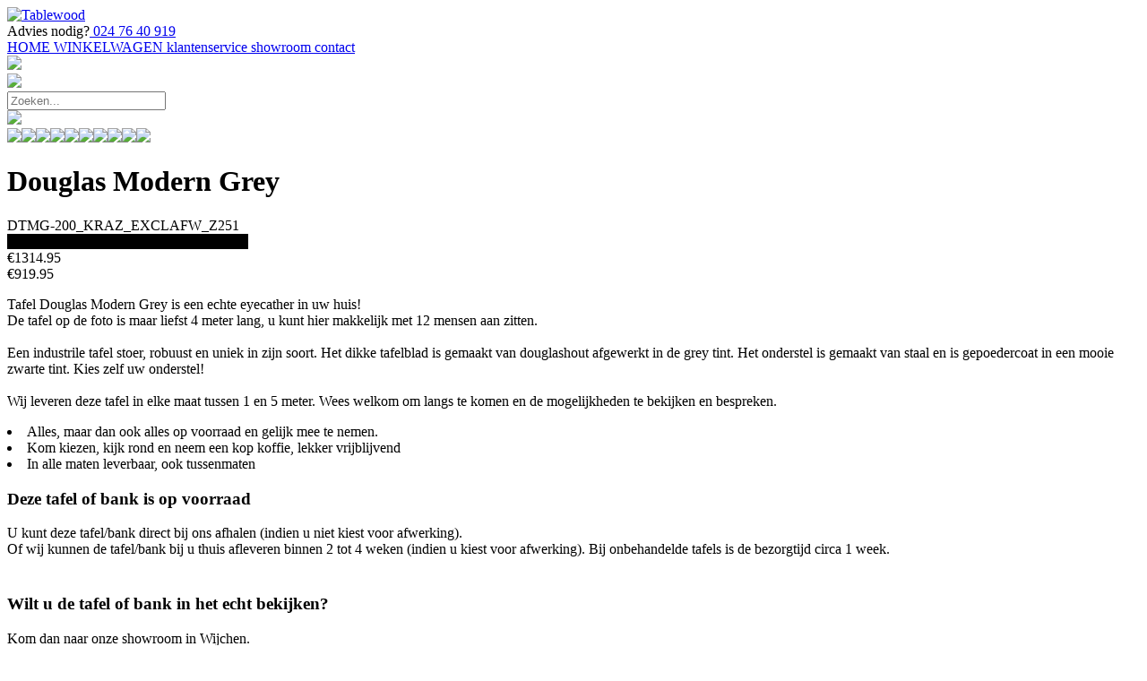

--- FILE ---
content_type: text/html;charset=UTF-8
request_url: https://www.tablewood.nl/DTMG-200_KRAZ_EXCLAFW_Z251.html
body_size: 14335
content:
<!DOCTYPE HTML>
<html class="no-js" lang="nl">


<head><link rel="dns-prefetch" href="//static.mijnwinkel-api.nl" /><link rel="dns-prefetch" href="//fonts.googleapis.com" /><link rel="dns-prefetch" href="//plugin.myshop.com" /><link rel="dns-prefetch" href="//netdna.bootstrapcdn.com" /><link rel="dns-prefetch" href="//media.myshop.com" /><link rel="dns-prefetch" href="//media.mijnwinkel-api.nl" /><link rel="dns-prefetch" href="//static.mijnwinkel-api.nl" />
<link rel="canonical" href="https://www.tablewood.nl/DTMG-200_KRAZ_EXCLAFW_Z251.html" />

<meta name="facebook-domain-verification" content="e2m697rst7q9134a5z0dxnbe6aq3k4" />

<script type='text/javascript'>
var myshopInfo=function(){return {'viewpartName':'moreinfo','viewpart':'1'}}
</script>


<!-- Google Analytics 4-->                        <script async="" src="https://www.googletagmanager.com/gtag/js?id=G-BDFVPR6J1C"></script>            <script type="text/javascript">            console.log("GA Add script: v 1.0.61");              window.dataLayer = window.dataLayer || [];              function gtag(){dataLayer.push(arguments);}              gtag('js', new Date());              gtag('config', 'G-BDFVPR6J1C',{'debug_mode': true});              console.log("GA Add event");              document.addEventListener("DOMContentLoaded",function(){                 let shopIdInput = $("input[name='vid']").val();                 let shopId = shopIdInput ? parseInt(shopIdInput) : null;                 const isAllowedShop = shopId == 5935400 || shopId == 6253500 || shopId == 6109400;                  myshopEvent().onAfterOrder(function(data){                    if(!isAllowedShop){                        if(data){                            let cur=data.currency;                            if("euro"==cur)cur="EUR";                                                                    gtag('event', 'add_to_cart', {                                "items": [                                {                                    "id":data.id,                                    "quantity":data.quantity,                                    "price":data.price,                                    "description":data.description                                }                                ]                            });                                                        gtag('event', 'addToCart', {                            "ecommerce": {                            'currencyCode':cur,                            'add': {                                          'products': [{                                  "id":data.id,                                    "quantity":data.quantity,                                    "price":data.price,                                    "description":data.description                                }]                            }}                            });                        }else{                        console.log("GA add to cart event. No data found.")                        }                    }                });                                                                        $('[data-action=addtochart]').click(function() {                    var q=1,pid=$(this).attr("data-pid"),p=$(this).attr("data-p"),cur=$(this).attr("data-cur"),shopId = $("input[name='vid']").val();                     let itemName = $('.myshp_info_features h3').text().trim();                    if (shopId == 6109400) {                        const h1Element = $('h1').first();                        if (h1Element.length) {                            itemName = h1Element.text().trim();                        }                    }                    if(!itemName)itemName="";                    if(!p)p=0;                    if(!pid)pid="*";                    if(""==cur)cur="EUR";                    console.log("Add",pid,p,cur,itemName);                    if(shopId == 5935400 || shopId == 6253500 || shopId == 6109400){                         gtag('event', 'add_to_cart', {                            "currency": cur,                                         "value": p * q,                                          "items": [                                {                                "item_id": pid,                                  "item_name": itemName,                                        "price": p,                                              "quantity": q,                                          }                            ]                        });                    }                  });                                    $('[data-action=removefromchart]').click(function() {                    var q=$(this).attr("data-q"),pid=$(this).attr("data-pid"),p=$(this).attr("data-p"),cur=$(this).attr("data-cur");                    if(!p)p=0;                    if(!pid)pid="*";                    if(!q)q=1;                    if(""==cur||"euro"==cur)cur="EUR";                                        console.log("Remove",pid,p,cur);                                        gtag('event', 'removeFromCart',{                      "ecommerce": {                        'remove': {'products': [{'id':pid,'price':p,'quantity':q}]}                        }                    });                                      });                                    $('[data-action=addpaymentinfo]').click(function() {                    var q=1,pid=$(this).attr("data-pid"),p=$(this).attr("data-p");                    if(!p)p=0;                    if(!pid)pid="*";                                      });                function getFirstNonEmpty() {                    for (var i = 0; i < arguments.length; i++) {                        var val = arguments[i];                        if (val && typeof val === "string" && val.trim() !== "") return val.trim();                        if (typeof val === "number" && !isNaN(val)) return val;                    }                    return undefined;                }                function ownText($el) {                    return $el.clone().children().remove().end().text().trim();                }              if(self.myshopInfo)if('moreinfo'==myshopInfo().viewpartName){                  console.log("GA Product Details product price 919.95");                  console.log("GA Product Details shopid 6463801");                  console.log("GA Product Details vat percentage 21");                  let itemName = '';                  let shopId = $("input[name='vid']").val();                  if (shopId == 6109400) {                    const h1Element = $('h1').first();                    if (h1Element.length) {                        itemName = h1Element.text().trim();                    }                  }                  if (!itemName) {                    itemName = '';                   }                  if(shopId == 5878400){                    var $root = $('.content_without_related').first();                    if (!$root.length) $root = $('.myshp_info_features').first();                    if (!$root.length) $root = $(document);                    var item_id = getFirstNonEmpty(                        $root.find('a.myshp_info_order').attr('data-pid'),                        $root.find('input[name="product_id"]').val(),                        $('meta[itemprop="sku"]').attr('content'),                        $('.product-id').text(),                        (window.location.pathname.match(/\d+/) || [undefined])[0]                    );                    var item_name = getFirstNonEmpty(                        $root.find('h1[itemprop="name"]').text(),                        $root.find('h1.product-title').text(),                        $('meta[property="og:title"]').attr('content'),                        $('title').text()                    );                    var rawPrice = getFirstNonEmpty(                        $root.find('a.myshp_info_order').attr('data-p'),                        $root.find('meta[itemprop="price"]').attr('content'),                        $root.find('.price, .product-price, [class*="price"]').first().text()                    );                    var price = rawPrice ? parseFloat(String(rawPrice).replace(/[^\d.,]/g, '').replace(',', '.')) : undefined;                    var currency = getFirstNonEmpty(                        $root.find('a.myshp_info_order').attr('data-cur'),                        $root.find('meta[itemprop="priceCurrency"]').attr('content'),                        "EUR"                    );                    let item_brand = $('meta[name="product:brand"]').attr('content')                                || $('meta[itemprop="brand"]').attr('content');                    if (!item_brand && item_name) {                    const brands = ["Brother","Canon","Dell","Dymo","Epson","HP","Kyocera","Lexmark","Oki","Samsung","Xerox"];                    const match = item_name.match(new RegExp("\\b(" + brands.join("|") + ")\\b", "i"));                    if (match) item_brand = match[0];                    }                    let item_category =                         $('nav.breadcrumb li:nth-last-child(2)').text().trim() ||                        $('.breadcrumb li').eq(-2).text().trim() ||                        $('a[rel="breadcrumb"]').eq(-2).text().trim();                    if (!item_category) {                    const keywords = $('meta[name="keywords"]').attr('content');                    if (keywords) item_category = keywords.split(",")[0].trim();                    }                     var variantFromSelect = getFirstNonEmpty($root.find('.myshp_info_value select option:selected').text());                    if (variantFromSelect) {                        let parts = variantFromSelect.split('|');                        if (parts.length > 1) {                            let left = parts[0].trim();                              let right = parts[1].trim();                              right = right.replace(/(\d+)([a-zA-Z]+)/, "$1, $2");                             variantFromSelect = left + ' | ' + right;                        }                    }                    var $candidateDivs = $root.find('.myshp_info_row .myshp_info_value > div').filter(function() {                        var txt = ownText($(this));                        if (!txt) return false;                        if (txt.length > 200) return false;                        if (/\b(?:bestel|bestellen|order|voeg toe|add to cart|best&Atilde;&curren;ll)/i.test(txt)) return false;                        if (/\b&acirc;�&not;|\d{1,3}[.,]\d{2}\b/.test(txt)) return false;                        return true;                    });                    var variantFromDiv;                    if ($candidateDivs.length) {                        var $withPipe = $candidateDivs.filter(function(){ return ownText($(this)).indexOf('|') !== -1; }).first();                        if ($withPipe.length) variantFromDiv = ownText($withPipe);                        else variantFromDiv = ownText($candidateDivs.first());                    }                    var anyValText = (function() {                        var txt = ownText($root.find('.myshp_info_row .myshp_info_value').first());                        if (!txt) return undefined;                        if (txt.length > 200) return undefined;                        if (/\b(?:bestel|bestellen|order|add to cart)/i.test(txt)) return undefined;                        return txt;                    })();                    var variantFromName = (item_name && item_name.indexOf("|") !== -1) ? item_name.split("|").pop().trim() : undefined;                    var item_variant = getFirstNonEmpty(                        variantFromSelect,                        variantFromDiv,                        anyValText,                        variantFromName                    );                    gtag("event", "view_item", {                        items: [                            {                            'item_id': item_id,                            'item_name': item_name,                            'price': price,                            'currency': currency,                            'item_brand': item_brand,                            'item_category': item_category,                            'item_variant': item_variant                            }                        ]                    });                                    } else{                    gtag("event", "view_item", {                        items: [                            {                            'item_id': 'DTMG-200_KRAZ_EXCLAFW_Z251',                            'item_name': itemName,                            'price': '919.95'                            }                        ]                    });                  }               }                 $('.myshp_button_nextstep, .ga-begin-checkout').on('click', function (event) {                    var shopId = $("input[name='vid']").val();                    if(shopId == 5935400 || shopId == 6253500){                         event.preventDefault();                             const data = {                                value: 0,                                tax: 0,                                currency: "EUR",                                items: []                            };                            $('.myshp_basket_product').each(function () {                                const row = $(this);                                const itemId = row.find('.myshp_basket_product_name p').text().trim();                                const descriptionText = row.find('.myshp_basket_product_description p').text().trim();                                const parts = descriptionText.split(',');                                const itemName = parts.length > 1 ? parts[1].trim() : "";                                const itemVariant = parts.length > 2 ? parts[2].trim() : "";                                                const priceText = row.find('.myshp_basket_product_unitprice span').text().trim();                                const quantityText = row.find('.myshp_basket_product_quantity .msresp_qtycnt').val();                                const cleanPriceText = priceText.replace(/[^\d,.-]/g, '').replace(',', '.');                                const price = parseFloat(cleanPriceText);                                const quantity = parseInt(quantityText.trim());                                                            if (itemId && itemName && price > 0 && quantity > 0) {                                    data.items.push({                                        item_id: itemId,                                        item_name: itemName,                                        item_variant: itemVariant,                                        currency: "EUR",                                        price: price,                                        quantity: quantity                                    });                                    data.value += price * quantity;                                }                            });                                                    const totalSection = $('.cos-basket-total');                            const totalValueElement = totalSection.find('.cos-basket-total-row-vat .cos-basket-total-col:last');                             if (totalValueElement.length) {                                const totalValueText = totalValueElement.text().trim();                                const cleanTotalValueText = totalValueText.replace(/[^\d,.-]/g, '').replace(',', '.');                                const totalValue = parseFloat(cleanTotalValueText);                                if (!isNaN(totalValue)) {                                    data.value = totalValue;                                } else {                                    console.error('Invalid total value');                                }                            } else {                                console.error('Total value element not found');                            }                            const vatRow = totalSection.find('.cos-basket-total-row-vat.group');                            if (vatRow.length) {                                const taxElement = vatRow.find('.cos-basket-total-col:last');                                if (taxElement.length) {                                    const taxText = taxElement.text().trim();                                    const cleanTaxText = taxText.replace(/[^\d,.-]/g, '').replace(',', '.');                                    const taxValue = parseFloat(cleanTaxText);                                    if (!isNaN(taxValue)) {                                        data.tax = taxValue;                                    } else {                                        console.error('Invalid tax value');                                    }                                } else {                                    console.error('Tax element not found');                                }                            } else {                                console.error('VAT row not found');                            }                            if(data.items.length > 0){                               gtag('event', 'begin_checkout', data);                            }                    }                    if(shopId == 6109400){                      event.preventDefault();                         let data = {                            value: 0,                            tax: 0,                            currency: "EUR",                            items: []                        };                       $('.ga-cart-item').each(function () {                            const $el = $(this);                            const descriptionText = $el.find('.ga-item-desc').text().trim();                            const parts = descriptionText.split(',');                            const itemId = parts.length > 0 ? parts[0].trim() : "";                            const itemName = parts.length > 1 ? parts[1].trim() : "";                            const itemVariant = parts.length > 2 ? parts[2].trim() : "";                            const priceText = $el.find('.ga-item-price').text().trim().replace(/[^\d.,-]/g, '').replace(',', '.');                            const priceExclTax = parseFloat(priceText);                                        const quantityText = $el.find('.ga-item-quantity').text().trim();                            const quantity = parseInt(quantityText.trim());                            const vatRate = parseFloat($('.ga-tax-percentage').text().trim());                            const priceInclTax = !isNaN(vatRate) ? priceExclTax * (1 + (vatRate / 100)) : priceExclTax;                                                       if (itemId && itemName && priceExclTax > 0 && quantity > 0) {                                    data.items.push({                                        item_id: itemId,                                        item_name: itemName,                                        item_variant: itemVariant,                                        currency: "EUR",                                        price: parseFloat(priceExclTax.toFixed(2)),                                        quantity: quantity                                    });                          }                      });                      const totalText = $('.ga-cart-total').first().text().trim().replace(/[^\d.,-]/g, '').replace(',', '.');                      const vatText = $('.ga-cart-vat').first().text().trim().replace(/[^\d.,-]/g, '').replace(',', '.');                      const totalValue = parseFloat(totalText);                      const vatValue = parseFloat(vatText);                      if (!isNaN(totalValue)) {                          data.value = parseFloat(totalValue.toFixed(2));                      } else {                          console.error('Invalid total value');                      }                      if (!isNaN(vatValue)) {                          data.tax = parseFloat(vatValue.toFixed(2));                      } else {                          console.error('Invalid tax value');                      }                      if(data.items.length > 0){                         gtag('event', 'begin_checkout', data);                      }                    }                  });                  if(shopId == 6109400){                    $('#orderToggle button').on('click', function () {                        setTimeout(function () {                        $('#orderAll').off('click').on('click', function () {                            let items = [];                            const mainProductId = $('input[name="pid"]').val();                            const mainProductName = $('h1 span').first().text().trim();                            const mainProductPrice = parseFloat($('#staticPrice').text().replace(/[^\d.,-]/g, '').replace(',', '.')) || 0;                            if (mainProductId && mainProductName && mainProductPrice) {                                items.push({                                    item_id: mainProductId,                                    item_name: mainProductName,                                    price: mainProductPrice,                                    quantity: 1                                });                            }                            const extraProduct = $('.extra-products-item.selected').not('#noItem');                            if (extraProduct.length) {                                const extraProductId = extraProduct.find('.extraProductId').text().trim();                                const extraProductName = extraProduct.find('.extraProductTitle').text().trim();                                const extraProductPrice = parseFloat(extraProduct.find('.extraProductPrice').text().replace(/[^\d.,-]/g, '').replace(',', '.')) || 0;                                const extraProductQty = parseInt($('#quantityExtra').val()) || 1;                                if (extraProductId && extraProductName && extraProductPrice) {                                    items.push({                                    item_id: extraProductId,                                    item_name: extraProductName,                                    price: extraProductPrice,                                    quantity: extraProductQty                                    });                                }                            }                            const totalValue = items.reduce((sum, item) => sum + item.price * item.quantity, 0);                            gtag('event', 'add_to_cart', {                                currency: 'EUR',                                value: totalValue,                                items: items                            });                        });                        }, 200);                     });                                      }              });                                       </script>            <!-- End Google Analytics -->



    <script>
    (function(w, d, s, l, i) {
        w[l] = w[l] || [];
        w[l].push({
            'gtm.start': new Date().getTime(),
            event: 'gtm.js'
        });
        var f = d.getElementsByTagName(s)[0],
            j = d.createElement(s),
            dl = l != 'dataLayer' ? '&l=' + l : '';
        j.async = true;
        j.src =
            'https://www.googletagmanager.com/gtm.js?id=' + i + dl;
        f.parentNode.insertBefore(j, f);
    })(window, document, 'script', 'dataLayer', 'GTM-5B5327KN');
    </script>



    
    
    <meta http-equiv="content-type" content="text/html;UTF-8" />

    <meta http-equiv="X-UA-Compatible" content="IE=edge,chrome=1" />


    <title>Douglas Modern Grey 200cmx85cm | Tablewood  Tafels</title>
    <meta name="keywords" content=" " />

    <meta name="description" content="Stel online je eigen Droomtafel 200cmx85cm samen. Stalen onderstellen passen bij elk Eiken Tafelblad. Showroom Veenendaal. Direct uit voorraad leverbaar." />

    <meta name="author" content="MijnWinkel" />


    <meta name="google-site-verification" content="zUzTfmV2ME5LFPRuJFARe9kIF54D2Au9QgXMaL73-fQ" />

    
    
    <meta content="width=device-width, initial-scale=1, maximum-scale=1, user-scalable=no" name="viewport" />




    <link type="text/css" rel="stylesheet" href="https://afbeeldingen.tablewood.nl/skins/tafels/v12/css/font-awesome.min.css?v=18337" />


    <link rel="stylesheet" href="https://afbeeldingen.tablewood.nl/skins/tafels/v12/css/bootstrap.min.css?v=18337" />



    <script src="https://afbeeldingen.tablewood.nl/skins/tafels/v12/js/jquery.min.js?v=18337"></script>

    <script src="https://afbeeldingen.tablewood.nl/skins/tafels/v12/js/bootstrap.min.js?v=18337"></script>



    <link type="text/css" rel="stylesheet" href="https://afbeeldingen.tablewood.nl/skins/tafels/v12/css/basis.css?t=1769757715" />


    <link type="text/css" rel="stylesheet" href="https://afbeeldingen.tablewood.nl/skins/tafels/v12/css/productlijst.css?t=1769757715" />


    <link type="text/css" rel="stylesheet" href="https://afbeeldingen.tablewood.nl/skins/tafels/v12/css/meerinfo.css?t=1769757715" />


    <link type="text/css" rel="stylesheet" href="https://afbeeldingen.tablewood.nl/skins/tafels/v12/css/basket.css?t=1769757715" />



    <link rel="icon" type="image/png" href="https://afbeeldingen.tablewood.nl/skins/tafels/v12/images/favicon.png" />



    <link type="text/css" rel="stylesheet" href="https://afbeeldingen.tablewood.nl/skins/tafels/v12/css/owl.carousel.min.css?v=18337" />


    <script src="https://afbeeldingen.tablewood.nl/skins/tafels/v12/js/owl.carousel.min.js?v=18337"></script>

    <script src="https://afbeeldingen.tablewood.nl/skins/tafels/v12/js/jquery.responsiveTabs.min.js?v=18337"></script>


    <script src="https://afbeeldingen.tablewood.nl/skins/tafels/v12/js/basis.js?t=1769757715"></script>

    <script src="https://afbeeldingen.tablewood.nl/skins/tafels/v12/js/meerinfo.js?t=1769757715"></script>

    <script src="https://afbeeldingen.tablewood.nl/skins/tafels/v12/js/productlijst.js?t=1769757715"></script>

    <script src="https://afbeeldingen.tablewood.nl/skins/tafels/v12/js/basket.js?t=1769757715"></script>




    <script>
    var bannersurl = 'https://afbeeldingen.tablewood.nl/banners/kinderbedspecialist';
    var templateurl = 'https://afbeeldingen.tablewood.nl/skins/tafels';
    </script>



<script type='text/javascript' src='https://static.mijnwinkel-api.nl/views/library/lib_myshop.1.83.js'></script>

<script type='text/javascript'>
(function(){var l=document.location;if(l&&-1==l.href.indexOf('https:'))document.location=l.href.replace('http:', 'https:')})();
</script></head>


<body data-role="page" class="myshp_column_count_1 shp-theme-1"><a id="myshp-page-top"><!-- page top --></a>


    <noscript><iframe src="https://www.googletagmanager.com/ns.html?id=GTM-5B5327KN" height="0" width="0" style="display:none;visibility:hidden"></iframe></noscript>

    <div id="debug" data-versie="1"></div>
    <div id="skinid" data-versie="v12"></div>


    <div id="mobileheader" class="hidden-md hidden-lg">

        <div class="container">
            <a id="hamburger" data-role="button" class="glyphicon glyphicon-menu-hamburger"></a>
            <a id="logo" href="/"><img class="logo" src="https://afbeeldingen.tablewood.nl/skins/tafels/v12/images/logo-wit.svg" title="Tablewood" fetchpriority="auto" loading="lazy" decoding="async" /></a>
            <a id="klantenservice"><i class="fa fa-info-circle" aria-hidden="true"></i></a>
            <a id="cart" href="/checkout/basket1/"><i class="fa fa-shopping-cart" aria-hidden="true"></i></a>
        </div>
    </div>

    <div id="categoriemenumobile" class="hidden-md hidden-lg">


    </div>

    <div id="headertekst">
        <span>
            
        </span>
    </div>


    <div id="preheader" class="hidden-sm hidden-xs">

        <div class="container">

            <div class="col col-md-3 telefoon">
                Advies nodig?<a href="tel:+31246451395"> 024 76 40 919</a>
            </div>



            <div class="col col-md-8">
                <div class="hoofdmenu">
                    
<div>
                        <a class="myshp_tabOn" id="myshp_menuitem1" onclick="swapTab('myshp_menuitem1');"  href="https://www.tablewood.nl/" title="HOME">
                            HOME
                        </a>
                        <a class="myshp_tab" id="myshp_menuitem2" onclick="swapTab('myshp_menuitem2');"  href="https://www.tablewood.nl/checkout/basket1/" title="WINKELWAGEN">
                            WINKELWAGEN
                        </a>
                        <a class="myshp_tab" id="myshp_menuitem3" onclick="swapTab('myshp_menuitem3');"  target="_top"  href="https://www.tablewood.nl/klantenservice/" title="klantenservice">
                            klantenservice
                        </a>
                        <a class="myshp_tab" id="myshp_menuitem4" onclick="swapTab('myshp_menuitem4');"  target="_top"  href="https://www.tablewood.nl/showroom/" title="showroom">
                            showroom
                        </a>
                        <a class="myshp_tab" id="myshp_menuitem5" onclick="swapTab('myshp_menuitem5');"  target="_top"  href="https://www.tablewood.nl/contact/" title="contact">
                            contact
                        </a></div>
                </div>

            </div>

            <div class="col col-md-1 socialmedia">

                <a target="_new" href="https://www.facebook.com/profile.php?id=61582476136762"><i class="fa fa-facebook-square"></i></a>
                <a target="_new" href="https://www.instagram.com/tablewood_wijchen/"><i class="fa fa-instagram" aria-hidden="true"></i></a>
                


            </div>

        </div>
    </div>

    <div id="header" class="hidden-sm hidden-xs">

        <div class="container">

            <div class="row vertical-align">

                <div class="col col-lg-2 col-md-3 middle">
                    <a href="/"><img class="logo" src="https://afbeeldingen.tablewood.nl/skins/tafels/v12/images/logo.svg" fetchpriority="auto" loading="lazy" decoding="async" /></a>
                </div>

                <div class="col  col-md-6 col-lg-3 middle">

                    <a href="https://www.rockwoodtafels.nl/eiken-tafels/p-1a/">
                        <img class="droomtafel" src="https://afbeeldingen.tablewood.nl/skins/tafels/v12/images/stel-je-droomtafel-samen.jpg" fetchpriority="auto" loading="lazy" decoding="async" />
                    </a>
                </div>

                <div class="col hidden-md col-lg-3 middle-center">
                    <a href="https://wa.me/31610190401" target="_blank">
                        
                    </a>
                </div>


                <div class="col col-md-4 col-lg-3 middle">

                    <form>
                        <input type="search" class="zoeken" id="zoeken" placeholder="Zoeken..." />
                        <i id="gazoeken" class="glyphicon glyphicon-search"></i>
                    </form>

                </div>


                <div class="col col-lg-1 col-md-1 col-sm-12 col-xs-12 middle">
                    <a href="https://www.google.com/search?q=tablewood&oq=tablewood&aqs=chrome..69i57j0l4j69i60l3.3228j0j4&sourceid=chrome&ie=UTF-8#lrd=0x47c653cbd51c894b:0x18e19765902cdad3,1" target="_new">
                        <img class="google" src="https://afbeeldingen.tablewood.nl/skins/tafels/v12/images/googlereviews.jpg" fetchpriority="auto" loading="lazy" decoding="async" />
                    </a>
                </div>


            </div>

        </div>

    </div>

    <div id="menubalk" class="hidden-sm hidden-xs">
        <div class="container">
            <div id="categoriemenudesktop"></div>
        </div>
    </div>



    <div id="content">

        <div class="container">


            <div id="kolom1" class="">
                

                    
            </div>

            <div id="kolom2">


                

    



    



        <div class="myshp_block "><div class="myshp_box">  <meta property="og:description" content="Stel online je eigen Droomtafel 200cmx85cm samen. Stalen onderstellen passen bij elk Eiken Tafelblad. Showroom Veenendaal. Direct uit voorraad leverbaar." />
 <meta property="og:site_name" content="Rockwood tafels" />
 <meta property="product:price:amount" content="919.95" />
 <meta property="product:price:currency" content="EUR" />
 <meta property="og:availability" content="https://schema.org/InStock" />
   <meta name="twitter:card" content="summary" />
 <meta name="twitter:site" content="www.rockwoodtafels.nl" />
 <meta name="twitter:title" content="" />
 <meta name="twitter:description" content="Stel online je eigen Droomtafel 200cmx85cm samen. Stalen onderstellen passen bij elk Eiken Tafelblad. Showroom Veenendaal. Direct uit voorraad leverbaar." />
 <meta name="twitter:image" content="" />
   <meta name="facebook-domain-verification" content="e2m697rst7q9134a5z0dxnbe6aq3k4" />
 </div></div><form name="data" method="get" action="/DTMG-200_KRAZ_EXCLAFW_Z251.html" autocomplete="off" onsubmit="javascript:return false;"><input type="hidden" value="2E38A7ECBC296B45253A8EF16AF2E7432539B804" name="pk" /><input type="hidden" value="DTMG-200_KRAZ_EXCLAFW_Z251" name="pid" /><input type="hidden" value="" name="cp" /><input type="hidden" value="&#47;p-1a&#47;" name="ifs" /><input type="hidden" value="" name="_sort" /><input type="hidden" value="" name="_sort_order" /><input type="hidden" value="" name="a" /><input type="hidden" value="" name="id" /><input type="hidden" value="" name="i" /><input type="hidden" value="1" name="cid" /><input type="hidden" value="6463801" name="vid" /><input type="hidden" value="" name="fid" /><input type="hidden" value="" name="mpid" /><input type="hidden" value="0" name="stc" /><input type="hidden" value="1" name="supid" /><input type="hidden" value="" name="favid" /><input type="hidden" value="&#47;shop6463801&#47;rpc;jsessionid&#61;F3B335447EADEA5F6D829E6C2A06092D" name="url_rpc" /><input type="hidden" value="&#47;p-1a&#47;" name="this" /><input type="hidden" value="nl" name="_lang" /><input type="hidden" value="" name="_globalsearch" /><input type="hidden" value="" name="si" /><input type="hidden" value="12" name="_rows" /><input type="hidden" value="" name="c" /><input type="hidden" value="1" name="m" /><input type="hidden" value="" name="o" /><input type="hidden" value="https&#58;&#47;&#47;www.tablewood.nl&#47;checkout&#47;placeorder1" name="url_order_page" /><input type="hidden" value="" name="xy" /><div id="meerinfo" data-versie="v21"><div itemscope="" itemtype="http://schema.org/Product"><div class="wizzard-aan wizzard-bladen  wizzard-onderstellen"><div class="row"><div class="left col-md-7"><div class="owl-carousel"><img fetchpriority="auto" loading="lazy" decoding="async" src="https://afbeeldingen.tablewood.nl/images/tafels/DouglasHoutenTafelKrachtigOnderstel/douglas_modern_grey.jpg"/><img fetchpriority="auto" loading="lazy" decoding="async" src="https://afbeeldingen.tablewood.nl/images/tafels/DouglasHoutenTafelKrachtigOnderstel/douglas_modern_grey_2.jpg"/><img fetchpriority="auto" loading="lazy" decoding="async" src="https://afbeeldingen.tablewood.nl/images/tafels/DouglasHoutenTafelKrachtigOnderstel/douglas_modern_grey_3.jpg"/><img fetchpriority="auto" loading="lazy" decoding="async" src="https://afbeeldingen.tablewood.nl/images/tafels/DouglasHoutenTafelKrachtigOnderstel/douglas_modern_grey_4.jpg"/><img fetchpriority="auto" loading="lazy" decoding="async" src="https://afbeeldingen.tablewood.nl/images/tafels/DouglasHoutenTafelKrachtigOnderstel/douglas_modern_grey_5.jpg"/><img fetchpriority="auto" loading="lazy" decoding="async" src="https://afbeeldingen.tablewood.nl/images/tafels/diversen/voorraad_magazijn_eiken_tafels.jpg"/><img fetchpriority="auto" loading="lazy" decoding="async" src="https://afbeeldingen.tablewood.nl/images/tafels/DouglasHoutenTafelKrachtigOnderstel/shop2329900.images.Afmetingen-eettafel-rechthoekig.jpg"/><img fetchpriority="auto" loading="lazy" decoding="async" src="https://afbeeldingen.tablewood.nl/images/tafels/onderstellen/onderstellen-kleurtjes.jpg"/><img fetchpriority="auto" loading="lazy" decoding="async" src="https://afbeeldingen.tablewood.nl/images/tafels/EXTRA/eikentafels_compilatie_rockwood.jpg"/><img fetchpriority="auto" loading="lazy" decoding="async" src="https://afbeeldingen.tablewood.nl/images/tafels/Ovalebladen/Moltalk_Rockwood_2.jpg"/>&#32;</div>&#32;</div><div class="right col-md-5" id="wizzard"><span style="display: none;"><img itemprop="image" fetchpriority="auto" loading="lazy" decoding="async" src="https://afbeeldingen.tablewood.nl/images/tafels/DouglasHoutenTafelKrachtigOnderstel/douglas_modern_grey.jpg"/>&#32;</span><span style="display: none;" itemprop="brand">Rockwood</span><h1 class="titel" itemprop="name">Douglas Modern Grey</h1><div class="productnummer" itemprop="sku">DTMG-200_KRAZ_EXCLAFW_Z251</div><div class="kortingslabel"><span class=label style=background-color:#000000>NU 30% EXTRA VERLENGKORTING</span>&#32;</div><div class="vanprijs">&euro;1314.95&#32;</div><div class="prijs" itemprop="offers" itemscope="" itemtype="http://schema.org/Offer"><div class="prijsnu inclbtw" itemprop="priceCurrency" content="EUR">&euro;919.95&#32;</div><div style="display: none;" itemprop="price" value="919.95">919.95&#32;</div>&#32;</div><div class="beschrijving"><p>Tafel Douglas Modern Grey is een echte eyecather in uw huis! <br /> De tafel op de foto is maar liefst 4 meter lang, u kunt hier makkelijk met 12 mensen aan zitten.<br /><br /> Een industrile tafel stoer, robuust en uniek in zijn soort. Het dikke tafelblad is gemaakt van douglashout afgewerkt in de grey tint. Het onderstel is gemaakt van staal en is gepoedercoat in een mooie zwarte tint. Kies zelf uw onderstel!<br /><br />Wij leveren deze tafel in elke maat tussen 1 en 5 meter.  Wees welkom om langs te komen en de mogelijkheden te bekijken en bespreken.</p>&#32;</div><div class="usps"><li>Alles, maar dan ook alles op voorraad en gelijk mee te nemen.</li><li>Kom kiezen, kijk rond en neem een kop koffie, lekker vrijblijvend</li><li>In alle maten leverbaar, ook tussenmaten</li>&#32;</div><div class="tekst algemeen"><h3>Deze tafel of bank is op voorraad</h3><p>U kunt deze tafel/bank direct bij ons afhalen (indien u niet kiest voor afwerking).<br />Of wij kunnen de tafel/bank bij u thuis afleveren binnen 2 tot 4 weken (indien u kiest voor afwerking).  Bij onbehandelde tafels is de bezorgtijd circa 1 week.</p><h3><br />Wilt u de tafel of bank in het echt bekijken?</h3>Kom dan naar onze showroom in Wijchen.&#32;</div><div class="wizzardaan"><div class="levertijd">1 week&#32;</div><a href="javascript:void(0);" class="button order" shape="rect" data-pid="DTMG-200_KRAZ_EXCLAFW_Z251" data-aid="K" data-cid="1" data-idx="i.1.3125" data-p="919.95" data-cur="EUR" data-action="addtochart" onclick="return myshop().l('https://www.tablewood.nl/checkout/placeorder1?i=i.1.3125').s('i','i.1.3125','si','1').a('add','DTMG-200_KRAZ_EXCLAFW_Z251'),false;">Bestel<span class="icon" data-pid="DTMG-200_KRAZ_EXCLAFW_Z251" data-aid="K" data-cid="1" data-idx="i.1.3125" data-p="919.95" data-cur="EUR" data-action="addtochart">&#32;</span></a>&#32;</div><div class="stap"><h2>Kies je maat</h2><div class="radio maat"><input class="myshp_product_feature_variation_item form-check-input" type="radio" id="id:index:1.17:selection" name="index:1.17:selection" onclick="return myshop().c(this).action('selection'),false;" value="<span class=naam>200 bij 85cm</span><span class=tekst>Douglas Modern Grey | 7cm dik</span><span class=prijs>650</span>" checked="checked"/><div class="label"><span class=naam>200 bij 85cm</span><span class=tekst>Douglas Modern Grey | 7cm dik</span><span class=prijs>650</span></div><input class="myshp_product_feature_variation_item form-check-input" type="radio" id="id:index:1.17:selection" name="index:1.17:selection" onclick="return myshop().c(this).action('selection'),false;" value="<span class=naam>250 bij 85cm</span><span class=tekst>Douglas Modern Grey | 7cm dik</span><span class=prijs>750</span>"/><div class="label"><span class=naam>250 bij 85cm</span><span class=tekst>Douglas Modern Grey | 7cm dik</span><span class=prijs>750</span></div><input class="myshp_product_feature_variation_item form-check-input" type="radio" id="id:index:1.17:selection" name="index:1.17:selection" onclick="return myshop().c(this).action('selection'),false;" value="<span class=naam>300 bij 85cm</span><span class=tekst>Douglas Modern Grey | 7cm dik</span><span class=prijs>850</span>"/><div class="label"><span class=naam>300 bij 85cm</span><span class=tekst>Douglas Modern Grey | 7cm dik</span><span class=prijs>850</span></div><input class="myshp_product_feature_variation_item form-check-input" type="radio" id="id:index:1.17:selection" name="index:1.17:selection" onclick="return myshop().c(this).action('selection'),false;" value="<span class=naam>400 bij 85cm</span><span class=tekst>Douglas Modern Grey | 7cm dik</span><span class=prijs>990</span>"/><div class="label"><span class=naam>400 bij 85cm</span><span class=tekst>Douglas Modern Grey | 7cm dik</span><span class=prijs>990</span></div><input class="myshp_product_feature_variation_item form-check-input" type="radio" id="id:index:1.17:selection" name="index:1.17:selection" onclick="return myshop().c(this).action('selection'),false;" value="<span class=naam>500 bij 85cm</span><span class=tekst>Douglas Modern Grey | 7cm dik</span><span class=prijs>1190</span>"/><div class="label"><span class=naam>500 bij 85cm</span><span class=tekst>Douglas Modern Grey | 7cm dik</span><span class=prijs>1190</span></div>&#32;</div><div class="alle" id="allematen">Laat alle maten zien</div>&#32;</div><div class="stap"><h2>Kies je onderstel</h2><div class="variant onderstel"><input class="myshp_product_feature_variation_item form-check-input" type="radio" id="id:index:1.18:selection" name="index:1.18:selection" onclick="return myshop().c(this).action('selection'),false;" value="https://afbeeldingen.tablewood.nl/images/tafels/onderstellen/onderstelkrachtig2.jpg:<span class=naam>Krachtig Zwart</span><span class=maat>70x90cm</span><span class=levertijd>Op voorraad</span><span class=prijs>269,95</span>" checked="checked"/><div class="label">https://afbeeldingen.tablewood.nl/images/tafels/onderstellen/onderstelkrachtig2.jpg:<span class=naam>Krachtig Zwart</span><span class=maat>70x90cm</span><span class=levertijd>Op voorraad</span><span class=prijs>269,95</span></div><input class="myshp_product_feature_variation_item form-check-input" type="radio" id="id:index:1.18:selection" name="index:1.18:selection" onclick="return myshop().c(this).action('selection'),false;" value="https://afbeeldingen.tablewood.nl/images/tafels/onderstellen/onderstel-SPIN_Matrix_100_small.jpg:<span class=naam>Spin Koker 100 Small</span><span class=maat>90x90cm</span><span class=levertijd>Op voorraad</span><span class=prijs>449,95</span>"/><div class="label">https://afbeeldingen.tablewood.nl/images/tafels/onderstellen/onderstel-SPIN_Matrix_100_small.jpg:<span class=naam>Spin Koker 100 Small</span><span class=maat>90x90cm</span><span class=levertijd>Op voorraad</span><span class=prijs>449,95</span></div><input class="myshp_product_feature_variation_item form-check-input" type="radio" id="id:index:1.18:selection" name="index:1.18:selection" onclick="return myshop().c(this).action('selection'),false;" value="https://afbeeldingen.tablewood.nl/images/tafels/onderstellen/gracieus-zwart.jpg:<span class=naam>Gracieus Zwart</span><span class=maat>70x95cm</span><span class=levertijd>Op voorraad</span><span class=prijs>269,95</span>"/><div class="label">https://afbeeldingen.tablewood.nl/images/tafels/onderstellen/gracieus-zwart.jpg:<span class=naam>Gracieus Zwart</span><span class=maat>70x95cm</span><span class=levertijd>Op voorraad</span><span class=prijs>269,95</span></div><input class="myshp_product_feature_variation_item form-check-input" type="radio" id="id:index:1.18:selection" name="index:1.18:selection" onclick="return myshop().c(this).action('selection'),false;" value="https://afbeeldingen.tablewood.nl/images/tafels/onderstellen/gracieus-wit.jpg:<span class=naam>Gracieus Wit</span><span class=maat>70x95cm</span><span class=levertijd>Op voorraad</span><span class=prijs>269,95</span>"/><div class="label">https://afbeeldingen.tablewood.nl/images/tafels/onderstellen/gracieus-wit.jpg:<span class=naam>Gracieus Wit</span><span class=maat>70x95cm</span><span class=levertijd>Op voorraad</span><span class=prijs>269,95</span></div><input class="myshp_product_feature_variation_item form-check-input" type="radio" id="id:index:1.18:selection" name="index:1.18:selection" onclick="return myshop().c(this).action('selection'),false;" value="https://afbeeldingen.tablewood.nl/images/tafels/onderstellen/Tafelonderstel_Diamant.jpg:<span class=naam>Diamant zwart</span><span class=maat>70x80cm</span><span class=levertijd>Op voorraad</span><span class=prijs>269,95</span>"/><div class="label">https://afbeeldingen.tablewood.nl/images/tafels/onderstellen/Tafelonderstel_Diamant.jpg:<span class=naam>Diamant zwart</span><span class=maat>70x80cm</span><span class=levertijd>Op voorraad</span><span class=prijs>269,95</span></div><input class="myshp_product_feature_variation_item form-check-input" type="radio" id="id:index:1.18:selection" name="index:1.18:selection" onclick="return myshop().c(this).action('selection'),false;" value="https://afbeeldingen.tablewood.nl/images/tafels/onderstellen/charmant-zwart.jpg:<span class=naam>Charmant zwart</span><span class=maat>70x90cm</span><span class=levertijd>Op voorraad</span><span class=prijs>269,95</span>"/><div class="label">https://afbeeldingen.tablewood.nl/images/tafels/onderstellen/charmant-zwart.jpg:<span class=naam>Charmant zwart</span><span class=maat>70x90cm</span><span class=levertijd>Op voorraad</span><span class=prijs>269,95</span></div><input class="myshp_product_feature_variation_item form-check-input" type="radio" id="id:index:1.18:selection" name="index:1.18:selection" onclick="return myshop().c(this).action('selection'),false;" value="https://afbeeldingen.tablewood.nl/images/tafels/onderstellen/charmant-wit.jpg:<span class=naam>Charmant wit</span><span class=maat>70x90cm</span><span class=levertijd>Op voorraad</span><span class=prijs>269,95</span>"/><div class="label">https://afbeeldingen.tablewood.nl/images/tafels/onderstellen/charmant-wit.jpg:<span class=naam>Charmant wit</span><span class=maat>70x90cm</span><span class=levertijd>Op voorraad</span><span class=prijs>269,95</span></div><input class="myshp_product_feature_variation_item form-check-input" type="radio" id="id:index:1.18:selection" name="index:1.18:selection" onclick="return myshop().c(this).action('selection'),false;" value="https://afbeeldingen.tablewood.nl/images/tafels/onderstellen/stijlvol-zwart.jpg:<span class=naam>Stijlvol zwart</span><span class=maat>72x85cm </span><span class=levertijd>Op voorraad</span><span class=prijs>269,95</span>"/><div class="label">https://afbeeldingen.tablewood.nl/images/tafels/onderstellen/stijlvol-zwart.jpg:<span class=naam>Stijlvol zwart</span><span class=maat>72x85cm </span><span class=levertijd>Op voorraad</span><span class=prijs>269,95</span></div><input class="myshp_product_feature_variation_item form-check-input" type="radio" id="id:index:1.18:selection" name="index:1.18:selection" onclick="return myshop().c(this).action('selection'),false;" value="https://afbeeldingen.tablewood.nl/images/tafels/onderstellen/stijlvol-wit.jpg:<span class=naam>Stijlvol wit</span><span class=maat>72x85cm</span><span class=levertijd>Op voorraad</span><span class=prijs>269,95</span>"/><div class="label">https://afbeeldingen.tablewood.nl/images/tafels/onderstellen/stijlvol-wit.jpg:<span class=naam>Stijlvol wit</span><span class=maat>72x85cm</span><span class=levertijd>Op voorraad</span><span class=prijs>269,95</span></div><input class="myshp_product_feature_variation_item form-check-input" type="radio" id="id:index:1.18:selection" name="index:1.18:selection" onclick="return myshop().c(this).action('selection'),false;" value="https://afbeeldingen.tablewood.nl/images/tafels/onderstellen/spin-matrix-big.jpg:<span class=naam>Spin/matrix big</span><span class=maat>140x80cm</span><span class=levertijd>Op voorraad</span><span class=prijs>449,95</span>"/><div class="label">https://afbeeldingen.tablewood.nl/images/tafels/onderstellen/spin-matrix-big.jpg:<span class=naam>Spin/matrix big</span><span class=maat>140x80cm</span><span class=levertijd>Op voorraad</span><span class=prijs>449,95</span></div><input class="myshp_product_feature_variation_item form-check-input" type="radio" id="id:index:1.18:selection" name="index:1.18:selection" onclick="return myshop().c(this).action('selection'),false;" value="https://afbeeldingen.tablewood.nl/images/tafels/onderstellen/spin-matrix-small.jpg:<span class=naam>Spin/matrix small</span><span class=maat>90x90cm</span><span class=levertijd>Op voorraad</span><span class=prijs>449,95</span>"/><div class="label">https://afbeeldingen.tablewood.nl/images/tafels/onderstellen/spin-matrix-small.jpg:<span class=naam>Spin/matrix small</span><span class=maat>90x90cm</span><span class=levertijd>Op voorraad</span><span class=prijs>449,95</span></div><input class="myshp_product_feature_variation_item form-check-input" type="radio" id="id:index:1.18:selection" name="index:1.18:selection" onclick="return myshop().c(this).action('selection'),false;" value="https://afbeeldingen.tablewood.nl/images/tafels/onderstellen/onderstel-longtail-1.jpg:<span class=naam>Long Tail</span><span class=maat>72x80cm</span><span class=levertijd>Op voorraad</span><span class=prijs>429,95</span>"/><div class="label">https://afbeeldingen.tablewood.nl/images/tafels/onderstellen/onderstel-longtail-1.jpg:<span class=naam>Long Tail</span><span class=maat>72x80cm</span><span class=levertijd>Op voorraad</span><span class=prijs>429,95</span></div><input class="myshp_product_feature_variation_item form-check-input" type="radio" id="id:index:1.18:selection" name="index:1.18:selection" onclick="return myshop().c(this).action('selection'),false;" value="https://afbeeldingen.tablewood.nl/images/tafels/onderstellen/onderstel-duo.jpg:<span class=naam>Duo</span><span class=maat>72x80cm</span><span class=levertijd>Op voorraad</span><span class=prijs>279,95</span>"/><div class="label">https://afbeeldingen.tablewood.nl/images/tafels/onderstellen/onderstel-duo.jpg:<span class=naam>Duo</span><span class=maat>72x80cm</span><span class=levertijd>Op voorraad</span><span class=prijs>279,95</span></div><input class="myshp_product_feature_variation_item form-check-input" type="radio" id="id:index:1.18:selection" name="index:1.18:selection" onclick="return myshop().c(this).action('selection'),false;" value="https://afbeeldingen.tablewood.nl/images/tafels/onderstellen/onderstel_SPIN_Matrix_100_Big.jpg:<span class=naam>Spin Koker 100 Big</span><span class=maat>140x80cm</span><span class=levertijd>Op voorraad</span><span class=prijs>449,95</span>"/><div class="label">https://afbeeldingen.tablewood.nl/images/tafels/onderstellen/onderstel_SPIN_Matrix_100_Big.jpg:<span class=naam>Spin Koker 100 Big</span><span class=maat>140x80cm</span><span class=levertijd>Op voorraad</span><span class=prijs>449,95</span></div><input class="myshp_product_feature_variation_item form-check-input" type="radio" id="id:index:1.18:selection" name="index:1.18:selection" onclick="return myshop().c(this).action('selection'),false;" value="https://afbeeldingen.tablewood.nl/images/tafels/onderstellen/onderstell-Massif_Cross.jpg:<span class=naam>Massif Cross</span><span class=maat>140x70cm</span><span class=levertijd>Op voorraad</span><span class=prijs>449,95</span>"/><div class="label">https://afbeeldingen.tablewood.nl/images/tafels/onderstellen/onderstell-Massif_Cross.jpg:<span class=naam>Massif Cross</span><span class=maat>140x70cm</span><span class=levertijd>Op voorraad</span><span class=prijs>449,95</span></div><input class="myshp_product_feature_variation_item form-check-input" type="radio" id="id:index:1.18:selection" name="index:1.18:selection" onclick="return myshop().c(this).action('selection'),false;" value="https://afbeeldingen.tablewood.nl/images/tafels/onderstellen/Spin_Matrix_Big_White_1.jpg:<span class=naam>Spin/matrix big WIT</span><span class=maat>140x80cm</span><span class=levertijd>Op voorraad</span><span class=prijs>449,95</span>"/><div class="label">https://afbeeldingen.tablewood.nl/images/tafels/onderstellen/Spin_Matrix_Big_White_1.jpg:<span class=naam>Spin/matrix big WIT</span><span class=maat>140x80cm</span><span class=levertijd>Op voorraad</span><span class=prijs>449,95</span></div><input class="myshp_product_feature_variation_item form-check-input" type="radio" id="id:index:1.18:selection" name="index:1.18:selection" onclick="return myshop().c(this).action('selection'),false;" value="https://afbeeldingen.tablewood.nl/images/tafels/onderstellen/houten_onderstellen/3-D-hout-Rex_Fineline-houten-onderstel.jpg:<span class=naam>3D Rex Fineline | Robuust Eiken</span><span class=maat>140x90cm</span><span class=levertijd>Levertijd 1 week</span><span class=prijs>699,95</span>"/><div class="label">https://afbeeldingen.tablewood.nl/images/tafels/onderstellen/houten_onderstellen/3-D-hout-Rex_Fineline-houten-onderstel.jpg:<span class=naam>3D Rex Fineline | Robuust Eiken</span><span class=maat>140x90cm</span><span class=levertijd>Levertijd 1 week</span><span class=prijs>699,95</span></div><input class="myshp_product_feature_variation_item form-check-input" type="radio" id="id:index:1.18:selection" name="index:1.18:selection" onclick="return myshop().c(this).action('selection'),false;" value="https://afbeeldingen.tablewood.nl/images/tafels/onderstellen/houten_onderstellen/x-onderstel-houten-onderstel.jpeg:<span class=naam>X-Poot | Robuust Eiken</span><span class=maat>88x72cm</span><span class=levertijd>Levertijd 1 week</span><span class=prijs>549,95</span>"/><div class="label">https://afbeeldingen.tablewood.nl/images/tafels/onderstellen/houten_onderstellen/x-onderstel-houten-onderstel.jpeg:<span class=naam>X-Poot | Robuust Eiken</span><span class=maat>88x72cm</span><span class=levertijd>Levertijd 1 week</span><span class=prijs>549,95</span></div><input class="myshp_product_feature_variation_item form-check-input" type="radio" id="id:index:1.18:selection" name="index:1.18:selection" onclick="return myshop().c(this).action('selection'),false;" value="https://afbeeldingen.tablewood.nl/images/tafels/onderstellen/houten_onderstellen/Senna-hout-houten-onderstel.jpeg:<span class=naam>A-Poot Senna | Robuust Eiken</span><span class=maat>78x72cm</span><span class=levertijd>Levertijd 1 week</span><span class=prijs>499,95</span>"/><div class="label">https://afbeeldingen.tablewood.nl/images/tafels/onderstellen/houten_onderstellen/Senna-hout-houten-onderstel.jpeg:<span class=naam>A-Poot Senna | Robuust Eiken</span><span class=maat>78x72cm</span><span class=levertijd>Levertijd 1 week</span><span class=prijs>499,95</span></div><input class="myshp_product_feature_variation_item form-check-input" type="radio" id="id:index:1.18:selection" name="index:1.18:selection" onclick="return myshop().c(this).action('selection'),false;" value="https://afbeeldingen.tablewood.nl/images/tafels/onderstellen/houten_onderstellen/Trapeze-houten-onderstel.jpeg:<span class=naam>Trapeze | Robuust Eiken</span><span class=maat>78x72cm</span><span class=levertijd>Levertijd 1 week</span><span class=prijs>549,95</span>"/><div class="label">https://afbeeldingen.tablewood.nl/images/tafels/onderstellen/houten_onderstellen/Trapeze-houten-onderstel.jpeg:<span class=naam>Trapeze | Robuust Eiken</span><span class=maat>78x72cm</span><span class=levertijd>Levertijd 1 week</span><span class=prijs>549,95</span></div><input class="myshp_product_feature_variation_item form-check-input" type="radio" id="id:index:1.18:selection" name="index:1.18:selection" onclick="return myshop().c(this).action('selection'),false;" value="https://afbeeldingen.tablewood.nl/images/tafels/onderstellen/alriz-zwart.jpg:<span class=naam>Alrik zwart</span><span class=maat>70x90cm</span><span class=levertijd>Op voorraad</span><span class=prijs>269,95</span>"/><div class="label">https://afbeeldingen.tablewood.nl/images/tafels/onderstellen/alriz-zwart.jpg:<span class=naam>Alrik zwart</span><span class=maat>70x90cm</span><span class=levertijd>Op voorraad</span><span class=prijs>269,95</span></div><input class="myshp_product_feature_variation_item form-check-input" type="radio" id="id:index:1.18:selection" name="index:1.18:selection" onclick="return myshop().c(this).action('selection'),false;" value="https://afbeeldingen.tablewood.nl/images/tafels/onderstellen/FineLine_wit.jpg:<span class=naam>Fineline Wit</span><span class=maat>72x80cm</span><span class=levertijd>Op voorraad</span><span class=prijs>269.95</span>"/><div class="label">https://afbeeldingen.tablewood.nl/images/tafels/onderstellen/FineLine_wit.jpg:<span class=naam>Fineline Wit</span><span class=maat>72x80cm</span><span class=levertijd>Op voorraad</span><span class=prijs>269.95</span></div><input class="myshp_product_feature_variation_item form-check-input" type="radio" id="id:index:1.18:selection" name="index:1.18:selection" onclick="return myshop().c(this).action('selection'),false;" value="https://afbeeldingen.tablewood.nl/images/tafels/onderstellen/Fineline_zwart.jpg:<span class=naam>Fineline Zwart</span><span class=maat>72x80cm</span><span class=levertijd>Op voorraad</span><span class=prijs>269.95</span>"/><div class="label">https://afbeeldingen.tablewood.nl/images/tafels/onderstellen/Fineline_zwart.jpg:<span class=naam>Fineline Zwart</span><span class=maat>72x80cm</span><span class=levertijd>Op voorraad</span><span class=prijs>269.95</span></div><input class="myshp_product_feature_variation_item form-check-input" type="radio" id="id:index:1.18:selection" name="index:1.18:selection" onclick="return myshop().c(this).action('selection'),false;" value="https://afbeeldingen.tablewood.nl/images/tafels/onderstellen/Flat_Cross_Zwart_hoofdfoto.jpg:<span class=naam>Flat Cross Zwart</span><span class=maat>72x80cm</span><span class=levertijd>Op voorraad</span><span class=prijs>259.95</span>"/><div class="label">https://afbeeldingen.tablewood.nl/images/tafels/onderstellen/Flat_Cross_Zwart_hoofdfoto.jpg:<span class=naam>Flat Cross Zwart</span><span class=maat>72x80cm</span><span class=levertijd>Op voorraad</span><span class=prijs>259.95</span></div><input class="myshp_product_feature_variation_item form-check-input" type="radio" id="id:index:1.18:selection" name="index:1.18:selection" onclick="return myshop().c(this).action('selection'),false;" value="https://afbeeldingen.tablewood.nl/images/tafels/onderstellen/Flat_Cross_Wit_Rockwood.jpg:<span class=naam>Flat Cross Wit</span><span class=maat>72x80cm</span><span class=levertijd>Op voorraad</span><span class=prijs>259.95</span>"/><div class="label">https://afbeeldingen.tablewood.nl/images/tafels/onderstellen/Flat_Cross_Wit_Rockwood.jpg:<span class=naam>Flat Cross Wit</span><span class=maat>72x80cm</span><span class=levertijd>Op voorraad</span><span class=prijs>259.95</span></div><input class="myshp_product_feature_variation_item form-check-input" type="radio" id="id:index:1.18:selection" name="index:1.18:selection" onclick="return myshop().c(this).action('selection'),false;" value="https://afbeeldingen.tablewood.nl/images/tafels/onderstellen/alriz-wit.jpg:<span class=naam>Alrik wit</span><span class=maat>70x90cm</span><span class=levertijd>Op voorraad</span><span class=prijs>279,95</span>"/><div class="label">https://afbeeldingen.tablewood.nl/images/tafels/onderstellen/alriz-wit.jpg:<span class=naam>Alrik wit</span><span class=maat>70x90cm</span><span class=levertijd>Op voorraad</span><span class=prijs>279,95</span></div><input class="myshp_product_feature_variation_item form-check-input" type="radio" id="id:index:1.18:selection" name="index:1.18:selection" onclick="return myshop().c(this).action('selection'),false;" value="https://afbeeldingen.tablewood.nl/images/tafels/onderstellen/Rockwood_Eiken_Tafel_Ovaal_extra3.JPG:<span class=naam>Alrik Gold</span><span class=maat>70x90cm</span><span class=levertijd>Op voorraad</span><span class=prijs>389.95</span>"/><div class="label">https://afbeeldingen.tablewood.nl/images/tafels/onderstellen/Rockwood_Eiken_Tafel_Ovaal_extra3.JPG:<span class=naam>Alrik Gold</span><span class=maat>70x90cm</span><span class=levertijd>Op voorraad</span><span class=prijs>389.95</span></div><input class="myshp_product_feature_variation_item form-check-input" type="radio" id="id:index:1.18:selection" name="index:1.18:selection" onclick="return myshop().c(this).action('selection'),false;" value="https://afbeeldingen.tablewood.nl/images/tafels/onderstellen/rockwood_tafelonderstel_rank_3.jpg:<span class=naam>Rank Zwart</span><span class=maat>70x72cm</span><span class=levertijd>Op voorraad</span><span class=prijs>289,95</span>"/><div class="label">https://afbeeldingen.tablewood.nl/images/tafels/onderstellen/rockwood_tafelonderstel_rank_3.jpg:<span class=naam>Rank Zwart</span><span class=maat>70x72cm</span><span class=levertijd>Op voorraad</span><span class=prijs>289,95</span></div><input class="myshp_product_feature_variation_item form-check-input" type="radio" id="id:index:1.18:selection" name="index:1.18:selection" onclick="return myshop().c(this).action('selection'),false;" value="https://afbeeldingen.tablewood.nl/images/tafels/onderstellen/Fineline_Hout_U.jpg:<span class=naam>Fineline Hout U</span><span class=maat>72x78cm</span><span class=levertijd>Op voorraad</span><span class=prijs>349.95</span>"/><div class="label">https://afbeeldingen.tablewood.nl/images/tafels/onderstellen/Fineline_Hout_U.jpg:<span class=naam>Fineline Hout U</span><span class=maat>72x78cm</span><span class=levertijd>Op voorraad</span><span class=prijs>349.95</span></div><input class="myshp_product_feature_variation_item form-check-input" type="radio" id="id:index:1.18:selection" name="index:1.18:selection" onclick="return myshop().c(this).action('selection'),false;" value="https://afbeeldingen.tablewood.nl/images/tafels/onderstellen/Fineline_Hout_A.jpg:<span class=naam>Fineline Hout A</span><span class=maat>72x78cm</span><span class=levertijd>Op voorraad</span><span class=prijs>349.95</span>"/><div class="label">https://afbeeldingen.tablewood.nl/images/tafels/onderstellen/Fineline_Hout_A.jpg:<span class=naam>Fineline Hout A</span><span class=maat>72x78cm</span><span class=levertijd>Op voorraad</span><span class=prijs>349.95</span></div><input class="myshp_product_feature_variation_item form-check-input" type="radio" id="id:index:1.18:selection" name="index:1.18:selection" onclick="return myshop().c(this).action('selection'),false;" value="https://afbeeldingen.tablewood.nl/images/tafels/onderstellen/Fineline_Hout_X.jpg:<span class=naam>Fineline Hout X</span><span class=maat>72x78cm</span><span class=levertijd>Op voorraad</span><span class=prijs>349.95</span>"/><div class="label">https://afbeeldingen.tablewood.nl/images/tafels/onderstellen/Fineline_Hout_X.jpg:<span class=naam>Fineline Hout X</span><span class=maat>72x78cm</span><span class=levertijd>Op voorraad</span><span class=prijs>349.95</span></div>&#32;</div><div class="alle" id="alleonderstellen">Laat alle onderstellen zien</div>&#32;</div><div class="stap"><h2>Moet je tafel afgewerkt worden?</h2><div class="radio afwerking"><input class="myshp_product_feature_variation_item form-check-input" type="radio" id="id:index:1.19:selection" name="index:1.19:selection" onclick="return myshop().c(this).action('selection'),false;" value="<span class=naam>Exclusief afwerking</span><span class=levertijd></span><span class=tekst></span><span class=prijs>0.00</span>" checked="checked"/><div class="label"><span class=naam>Exclusief afwerking</span><span class=levertijd></span><span class=tekst></span><span class=prijs>0.00</span></div><input class="myshp_product_feature_variation_item form-check-input" type="radio" id="id:index:1.19:selection" name="index:1.19:selection" onclick="return myshop().c(this).action('selection'),false;" value="<span class=naam>Afwerking service</span><span class=levertijd></span><span class=tekst>Uw tafel of bank wordt 3 x geschuurd en 3x  kleurloos mat gelakt.  De perfecte beschermende keuze!</span><span class=prijs>149.95</span>"/><div class="label"><span class=naam>Afwerking service</span><span class=levertijd></span><span class=tekst>Uw tafel of bank wordt 3 x geschuurd en 3x  kleurloos mat gelakt.  De perfecte beschermende keuze!</span><span class=prijs>149.95</span></div><input class="myshp_product_feature_variation_item form-check-input" type="radio" id="id:index:1.19:selection" name="index:1.19:selection" onclick="return myshop().c(this).action('selection'),false;" value="<span class=naam>Blik 1L Afschermingslak</span><span class=levertijd></span><span class=tekst>Uw tafel of bank wordt geleverd met een 1L blik kleurloze beschermingslak.</span><span class=prijs>69.95</span>"/><div class="label"><span class=naam>Blik 1L Afschermingslak</span><span class=levertijd></span><span class=tekst>Uw tafel of bank wordt geleverd met een 1L blik kleurloze beschermingslak.</span><span class=prijs>69.95</span></div><input class="myshp_product_feature_variation_item form-check-input" type="radio" id="id:index:1.19:selection" name="index:1.19:selection" onclick="return myshop().c(this).action('selection'),false;" value="<span class=naam>In uw eigen unieke kleur</span><span class=levertijd></span><span class=tekst>Uw tafelblad wordt behandeld met monocoat olie. De kleuren vindt u op de kleurenkaart op de website. Noteer de naam en kleur van uw keuze in het opmerkingenveld. Werkelijke kleuren kunnen licht afwijken ten opzichte van de kleuren op uw scherm of op de kleurstalen in onze showroom. </span><span class=prijs>175.00</span>"/><div class="label"><span class=naam>In uw eigen unieke kleur</span><span class=levertijd></span><span class=tekst>Uw tafelblad wordt behandeld met monocoat olie. De kleuren vindt u op de kleurenkaart op de website. Noteer de naam en kleur van uw keuze in het opmerkingenveld. Werkelijke kleuren kunnen licht afwijken ten opzichte van de kleuren op uw scherm of op de kleurstalen in onze showroom. </span><span class=prijs>175.00</span></div>&#32;</div><div class="alle" id="alleafwerkingen">Laat alle afwerkingen zien</div>&#32;</div><div class="stap berekening"><h2>Jouw tafel</h2><div class="levertijd">                                         Levertijd: <span class="levertijd">1 week</span>&#32;</div><div class="tekst berekening"/><div class="blok"><span class="naam">Blad: </span>Douglas Modern Grey | 200cm bij 85cm<div class="prijs">650.00&#32;</div>&#32;</div><div class="blok"><span class="naam">Onderstel: </span>Krachtig Zwart<div class="prijs">269.95&#32;</div>&#32;</div><div class="blok"><span class="naam">Afwerking: </span>Exclusief afwerking<div class="prijs">0.00&#32;</div>&#32;</div><div class="blok"><div class="totaal">Totaal: <span class="prijs">919.95&#32;</span>&#32;</div>&#32;</div>&#32;</div><a href="javascript:void(0);" class="button order" shape="rect" data-pid="DTMG-200_KRAZ_EXCLAFW_Z251" data-aid="K" data-cid="1" data-idx="i.1.3125" data-p="919.95" data-cur="EUR" data-action="addtochart" onclick="return myshop().l('https://www.tablewood.nl/checkout/placeorder1?i=i.1.3125').s('i','i.1.3125','si','1').a('add','DTMG-200_KRAZ_EXCLAFW_Z251'),false;">Bestel<span class="icon" data-pid="DTMG-200_KRAZ_EXCLAFW_Z251" data-aid="K" data-cid="1" data-idx="i.1.3125" data-p="919.95" data-cur="EUR" data-action="addtochart">&#32;</span></a><span id="gratismontage">gratis montage bij bezorging</span>&#32;</div><div class="youtubecontainer"><div class="videocontainer"><span class="video"><iframe src=https://www.youtube.com/embed/jqwrzdNooOs frameborder=0 allow=encrypted-media allowfullscreen></iframe></span>&#32;</div><div class="youtubetitel">Tablewood&reg; Afwerkingservice&#32;</div><div class="youtubetekst">Kies voor afwerkingservice voor een gladgeschuurde en veilige beschermlaag.  3x geschuurd en 3x gelakt!&#32;</div>&#32;</div><div class="delen"><h3>Deel dit artikel</h3><div class="sharethis-inline-share-buttons floatright">&#32;</div>&#32;</div>&#32;</div><!-- row -->                 </div><!-- wizzard -->            </div></div><!-- process id 234:9:000:13--></form><div id="categoriemenu" class="categorieenmenu myshp_menu_side_show_all  ">

                    
                    <div class="container">
                    <div class="row">
                    <ul data-role="listview" data-inset="true">
                        <li>
                            <div class="active">
                                <a href="https://www.tablewood.nl/home/p-1a/">
                                    Home
                                </a>
                                

                                <ul>

                                         

                                            <a href="https://www.tablewood.nl/home/home/p-1a/">
                                            Home
                                            </a>


                                            
                                            

                                </ul>


                            </div>
                        </li><li>
                            <div class="not-active">
                                <a href="https://www.tablewood.nl/eiken-tafels/p-1a/">Eiken tafels</a><ul>

                                         
                                            <a href="https://www.tablewood.nl/eiken-tafels/boomstamtafels/p-1a/">Boomstamtafels</a>

                                </ul><ul>

                                         
                                            <a href="https://www.tablewood.nl/eiken-tafels/rechte-eettafels/p-1a/">Rechte Eettafels</a>

                                </ul><ul>

                                         
                                            <a href="https://www.tablewood.nl/eiken-tafels/ovale-eettafels/p-1a/">Ovale Eettafels</a>

                                </ul><ul>

                                         
                                            <a href="https://www.tablewood.nl/eiken-tafels/ronde-eettafels/p-1a/">Ronde Eettafels</a>

                                </ul><ul>

                                         
                                            <a href="https://www.tablewood.nl/eiken-tafels/salontafels/p-1a/">Salontafels</a>

                                </ul><ul>

                                         
                                            <a href="https://www.tablewood.nl/eiken-tafels/eettafels/p-1a/">Eettafels</a>

                                </ul><ul>

                                         
                                            <a href="https://www.tablewood.nl/eiken-tafels/bijpassende-bank/p-1a/">Bijpassende bank</a>

                                </ul>
                            </div>
                        </li><li>
                            <div class="not-active">
                                <a href="https://www.tablewood.nl/banken/p-1a/">Banken</a><ul>

                                         
                                            <a href="https://www.tablewood.nl/banken/eiken-banken/p-1a/">Eiken Banken</a>

                                </ul>
                            </div>
                        </li><li>
                            <div class="not-active">
                                <a href="https://www.tablewood.nl/douglas-tafels/p-1a/">Douglas tafels</a><ul>

                                         
                                            <a href="https://www.tablewood.nl/douglas-tafels/industriele-eettafels/p-1a/">Industriele Eettafels</a>

                                </ul><ul>

                                         
                                            <a href="https://www.tablewood.nl/douglas-tafels/bijpassende-douglas-bank/p-1a/">Bijpassende Douglas bank</a>

                                </ul>
                            </div>
                        </li><li>
                            <div class="not-active">
                                <a href="https://www.tablewood.nl/zakelijk/p-1a/">Zakelijk</a><ul>

                                         
                                            <a href="https://www.tablewood.nl/zakelijk/bureaus-douglashout-frasl-eiken/p-1a/">Bureaus Douglashout/Eiken</a>

                                </ul><ul>

                                         
                                            <a href="https://www.tablewood.nl/zakelijk/vergadertafels-4-meter/p-1a/">Vergadertafels 4 meter</a>

                                </ul>
                            </div>
                        </li><li>
                            <div class="not-active">
                                <a href="https://www.tablewood.nl/onderstellen/p-1a/">Onderstellen</a><ul>

                                         
                                            <a href="https://www.tablewood.nl/onderstellen/stalen-tafelpoten/p-1a/">Stalen Tafelpoten</a>

                                </ul><ul>

                                         
                                            <a href="https://www.tablewood.nl/onderstellen/eiken-tafelpoten/p-1a/">Eiken Tafelpoten</a>

                                </ul>
                            </div>
                        </li><li>
                            <div class="not-active">
                                <a href="https://www.tablewood.nl/eiken-tafelbladen/p-1a/">Eiken Tafelbladen</a><ul>

                                         
                                            <a href="https://www.tablewood.nl/eiken-tafelbladen/eiken-tafelbladen/p-1a/">Eiken Tafelbladen</a>

                                </ul><ul>

                                         
                                            <a href="https://www.tablewood.nl/eiken-tafelbladen/eiken-planken/p-1a/">Eiken Planken</a>

                                </ul>
                            </div>
                        </li><li>
                            <div class="not-active">
                                <a href="https://www.tablewood.nl/horeca--and--projecten/p-1a/">Horeca & Projecten</a><ul>

                                         
                                            <a href="https://www.tablewood.nl/horeca--and--projecten/ovale-tafels/p-1a/">Ovale Tafels</a>

                                </ul>
                            </div>
                        </li><li>
                            <div class="not-active">
                                <a href="https://www.tablewood.nl/salontafels/p-1a/">Salontafels</a><ul>

                                         
                                            <a href="https://www.tablewood.nl/salontafels/eiken-salontafels/p-1a/">Eiken Salontafels</a>

                                </ul>
                            </div>
                        </li><li>
                            <div class="not-active">
                                <a href="https://www.tablewood.nl/banken/p-1a/">Banken</a><ul>

                                         
                                            <a href="https://www.tablewood.nl/banken/suar-houten-banken/p-1a/">Suar Houten Banken</a>

                                </ul>
                            </div>
                        </li>
                    </ul>
                        </div>


                  <div class="row">

                    <div class="submenu hidden-sm hidden-xs">

                    <div class="col-md-2" id="col1">

                    </div>

                    <div class="col-md-2" id="col2">

                    </div>

                    <div class="col-md-2" id="col3">

                    </div>

                    <div class="col-md-2" id="col4">

                    </div>

                    <div class="col-md-4" id="col5">                       

                    </div>

                    </div>


                  </div>



                    </div></div>




            </div>

            <div id="kolom3" class="hidden-sm hidden-xs">

            </div>

        </div>

    </div>

    <div id="logos">

        <div class="container" id="footer-logos">
            <div class="row">
                <div class="col-xs-12 tekst">
                    Veel klanten kennen Tablewood&reg; van:
                </div>
            </div>
            <div class="row">

                <div class="col-xs-12 col-sm-4 col-md-2 ">
                    <img src="https://afbeelding.rockwoodtafels.nl/skins/images/logo-vtwonen.jpg" class="img-fluid center-block" fetchpriority="auto" loading="lazy" decoding="async" />
                </div>

                <div class="col-xs-12 col-sm-4 col-md-2">
                    <img src="https://afbeelding.rockwoodtafels.nl/skins/images/logo-lifestyle.jpg" class="img-fluid center-block" fetchpriority="auto" loading="lazy" decoding="async" />
                </div>

                <div class="col-xs-12 col-sm-4  col-md-2">
                    <img src="https://afbeelding.rockwoodtafels.nl/skins/images/logo-boerzoekvrouw.jpg" class="img-fluid center-block" fetchpriority="auto" loading="lazy" decoding="async" />
                </div>

                <div class="col-xs-12 col-sm-4  col-md-2">
                    <img src="https://afbeelding.rockwoodtafels.nl/skins/images/logo-rtl4.jpg" class="img-fluid center-block" fetchpriority="auto" loading="lazy" decoding="async" />
                </div>

                <div class="col-xs-12 col-sm-4  col-md-2">
                    <img src="https://afbeelding.rockwoodtafels.nl/skins/images/logo-mama.jpg" class="img-fluid center-block" fetchpriority="auto" loading="lazy" decoding="async" />
                </div>

                <div class="col-xs-12 col-sm-4 col-md-2">
                    <img src="https://afbeelding.rockwoodtafels.nl/skins/images/logo-oudersvannu.jpg" class="img-fluid center-block" fetchpriority="auto" loading="lazy" decoding="async" />
                </div>


            </div>



        </div>


    </div>


    <div id="footer">
        <div class="container">

            <div class="col col1 col-xs-12 col-sm-6 col-md-2 col-lg-2">
            </div>


            <div class="col col2 col-xs-12 col-sm-6 col-md-2 col-lg-2">

                <h5></h5>
                
<ul class="footermenu">&#32;</ul>
                <br />


            </div>

            <div class="col col3 col-xs-6 col-sm-12 col-md-2 col-lg-2">
                <h5>Klantenservice</h5>
                
<ul class="footermenu">
                    <li>
                        <a  id="myshp_menuitem_quick_bottom0"  href="https://www.tablewood.nl/klantenservice/" title="Klantenservice">Klantenservice</a>
                    </li>
                    <li>
                        <a  id="myshp_menuitem_quick_bottom1"  href="https://www.tablewood.nl/bezorging/" title="Bezorgen en afhalen">Bezorgen en afhalen</a>
                    </li>
                    <li>
                        <a  id="myshp_menuitem_quick_bottom2"  href="https://www.tablewood.nl/retourneren-en-ruilen/" title="Ruilen en retourneren">Ruilen en retourneren</a>
                    </li>
                    <li>
                        <a  id="myshp_menuitem_quick_bottom3"  href="https://www.tablewood.nl/veel-gestelde-vragen/" title="Veel gestelde vragen">Veel gestelde vragen</a>
                    </li>
                    <li>
                        <a  id="myshp_menuitem_quick_bottom4"  href="https://www.tablewood.nl/over-rockwood/" title="Over Tablewood">Over Tablewood</a>
                    </li>
                    <li>
                        <a  id="myshp_menuitem_quick_bottom5"  href="https://www.tablewood.nl/algemene-voorwaarden/" title="Algemene voorwaarden">Algemene voorwaarden</a>
                    </li>
                    <li>
                        <a  id="myshp_menuitem_quick_bottom6"  href="https://www.tablewood.nl/privacy_wetgeving/" title="Privacy Statement">Privacy Statement</a>
                    </li>
                    <li>
                        <a  id="myshp_menuitem_quick_bottom7"  href="https://www.tablewood.nl/showroom/" title="Openingstijden">Openingstijden</a>
                    </li>
                    <li>
                        <a  id="myshp_menuitem_quick_bottom8"  href="https://www.tablewood.nl/contact/" title="Contact">Contact</a>
                    </li></ul>
                <br />
            </div>

            <div class="col col4 col-xs-12 col-sm-6 col-md-2 col-lg-2">
                <h5>Snel naar</h5>
                
<div class="footermenu2">
                    <a class="myshp_tabOn" id="myshp_menuitem1" onclick="swapTab('myshp_menuitem1');"  href="https://www.tablewood.nl/" title="HOME">
                        HOME
                    </a>
                    <a class="myshp_tab" id="myshp_menuitem2" onclick="swapTab('myshp_menuitem2');"  href="https://www.tablewood.nl/checkout/basket1/" title="WINKELWAGEN">
                        WINKELWAGEN
                    </a>
                    <a class="myshp_tab" id="myshp_menuitem3" onclick="swapTab('myshp_menuitem3');"  target="_top"  href="https://www.tablewood.nl/klantenservice/" title="klantenservice">
                        klantenservice
                    </a>
                    <a class="myshp_tab" id="myshp_menuitem4" onclick="swapTab('myshp_menuitem4');"  target="_top"  href="https://www.tablewood.nl/showroom/" title="showroom">
                        showroom
                    </a>
                    <a class="myshp_tab" id="myshp_menuitem5" onclick="swapTab('myshp_menuitem5');"  target="_top"  href="https://www.tablewood.nl/contact/" title="contact">
                        contact
                    </a></div>
            </div>



            <div class="col col5 col-xs-12 col-sm-6 col-md-2 col-lg-2">
                <h5>Contact</h5>
                <div class="myshp_footer_text">
                    <strong>Tablewood&reg;</strong><br />Kamerlingh Onnesstraat 11<br />6603 AX Wijchen<br />024 76 40 919<br />&nbsp;
                </div>
            </div>


        </div>


    </div>



    <div id="overlay">

        <img src="https://afbeelding.rockwoodtafels.nl/skins/images/loading.svg" fetchpriority="auto" loading="lazy" decoding="async" />

    </div>

    
    <div id="cookies">

        <div class="melding">


            <div class="row">

                <div class="col col-12">
                    Wij gebruiken cookies om uw gebruikservaring te optimaliseren,
                    <br class="d-none d-md-inline-block" />het webverkeer te analyseren en voor persoonlijke advertentiedoeleinden.
                    <br /><br />

                </div>

            </div>

            <div class="row ">

                <div class="col col-12 col-md-3">

                    <a tabindex="0" class="button ghost" data-toggle="modal" data-target="#shp-cookie-switch">
                        Cookie opties
                    </a>

                </div>
                <div class="col col-12 col-md-3">

                    <a class="button ghost" href="/privacy_wetgeving">Informatie</a>

                </div>

                <div class="col col-12 col-md-3">

                    <a class="button ghost" onclick="return myshop().s('this',location.href).l(location.href).a('hide-tracking-message'),false;" href="#">Alleen noodzakelijk</a>

                </div>

                <div class="col col-12 col-md-3">

                    <a class="button" onclick="return myshop().s('this',location.href).l(location.href).a('allow-tracking'),false;" href="#">Alle cookies toestaan</a>

                </div>


            </div>

        </div>

    </div>
    

    
    
        <div class="modal fade shp-cookie-switch-modal" tabindex="-1" role="dialog" id="shp-cookie-switch" aria-labelledby="shp-cookie-settings" aria-hidden="true">
            <div class="modal-dialog" role="document">
                <div class="modal-content">
                    <div class="modal-header">
                        <h5 class="modal-title">Cookies toestaan Opties</h5>
                        <button type="button" class="close" data-dismiss="modal" aria-label="Close">
                            <span aria-hidden="true">&times;</span>
                        </button>
                    </div>

                    <div class="modal-body">
                        <div class="shp-cookie-switch-cont">
                            
                            <ul class="nav nav-tabs" role="tablist">
                                <li role="presentation" class="nav-item">
                                    <a class="nav-link active" id="consent-tab" data-toggle="tab" href="#consent" role="tab" aria-controls="consent" aria-selected="true">Toestemming</a>
                                </li>
                                <li role="presentation" class="nav-item">
                                    <a class="nav-link" data-toggle="tab" href="#details" role="tab" aria-controls="details" aria-selected="false">Details</a>
                                </li>
                                <li role="presentation" class="nav-item">
                                    <a class="nav-link" data-toggle="tab" href="#about" role="tab" aria-controls="about" aria-selected="false">Over</a>
                                </li>
                            </ul>
                            
                            <div class="tab-content">
                                <div role="tabpanel" id="consent" class="container tab-pane fade show active">
                                    <h4 id="shp-cookie-settings">Op deze website worden cookies gebruikt</h4>
                                    <p>Cookies worden door ons gebruikt voor verkeersanalyse, het aanbieden van sociale media-functies en het personaliseren van informatie en advertenties. Daarnaast verlenen we onze sociale media-, advertentie- en analysepartners toegang tot informatie over hoe u onze site gebruikt. Zij kunnen deze informatie gebruiken in combinatie met andere gegevens die zij mogelijk hebben verzameld door uw gebruik van hun diensten of die u hen hebt verstrekt.</p>
                                </div>
                                <div role="tabpanel" id="details" class="container tab-pane fade">
                                    <div class="shp-necessary shp-cookie-cont">
                                        <div class="form-check form-switch d-flex justify-content-between align-items-center">
                                            <label class="form-check-label" for="shp-cookie-ncecessary">Noodzakelijk</label>
                                            <label class="switch-custom">
                                                <input class="form-check-input" type="checkbox" role="switch" id="shp-cookie-ncecessary" checked="checked" disabled="disabled" />
                                                <span class="slider"></span>
                                            </label>
                                        </div>
                                        <p>Door essentiële functies zoals paginanavigatie en toegang tot beveiligde delen van de website mogelijk te maken, dragen noodzakelijke cookies bij aan de bruikbaarheid van een website. Deze cookies zijn essentieel voor de correcte werking van de website.</p>
                                    </div>
                                    <div class="shp-statistics shp-cookie-cont">
                                        <div class="form-check form-switch d-flex justify-content-between align-items-center">
                                            <label class="form-check-label" for="shp-cookie-statistics">Statistieken</label>
                                            <label class="switch-custom">
                                                <input class="form-check-input" type="checkbox" role="switch" checked="checked" id="shp-cookie-statistics" />
                                                <span class="slider"></span>
                                            </label>
                                        </div>
                                        <p>Statistische cookies verzamelen en verstrekken anonieme gegevens om website-eigenaren te helpen begrijpen hoe gebruikers omgaan met hun sites.</p>
                                    </div>
                                    <div class="shp-marketing shp-cookie-cont">
                                        <div class="form-check form-switch d-flex justify-content-between align-items-center">
                                            <label class="form-check-label" for="shp-cookie-marketing">Marketing</label>
                                            <label class="switch-custom">
                                                <input class="form-check-input" type="checkbox" role="switch" id="shp-cookie-marketing" />
                                                <span class="slider"></span>
                                            </label>
                                        </div>
                                        <p>Er worden cookies voor marketingdoeleinden gebruikt om websitegebruikers te volgen. Het doel is om gebruikers relevante en interessante advertenties te tonen, waardoor deze waardevoller worden voor uitgevers en externe marketeers.</p>
                                    </div>
                                </div>
                                <div role="tabpanel" id="about" class="container tab-pane fade">
                                    <p>Cookies zijn kleine tekstdocumenten die door websites kunnen worden gebruikt om de gebruikerservaring efficiënter te maken.</p>
                                    <p>De wet bepaalt dat wij cookies op uw apparaat plaatsen als deze strikt noodzakelijk zijn voor de werking van deze website. Voor alle andere soorten cookies hebben wij uw toestemming nodig. wat betekent dat cookies die als noodzakelijk zijn gecategoriseerd, voornamelijk worden verwerkt op basis van AVG-art. 6 (1) (f). Alle overige cookies, dat wil zeggen die van de soorten voorkeuren en advertenties, worden verwerkt op basis van AVG-art. 6 (1) (a) AVG.</p>
                                    <p>Deze website maakt gebruik van unieke soorten cookies. sommige cookies worden geplaatst via aanbiedingen van derden die op onze pagina's verschijnen.</p>
                                    <p>hoe u contact met ons kunt opnemen en de manier waarop we niet-openbare statistieken gebruiken in onze Privacybeleid.</p>
                                    <p>Vermeld uw toestemmings-id en datum wanneer u contact met ons opneemt over uw toestemming.</p>
                                </div>
                            </div>
                        </div>
                    </div>
                    <div class="modal-footer">
                        <a id="shp-cookie-later-button" class="button ghost" onclick="return myshop().s('this',location.href).l(location.href).a('hide-tracking-message'),false;" href="#">
                            Later opnieuw tonen
                        </a>
                        <a id="shp-cookie-allow-selection-btn" class="button ghost" onclick="return myshop().s('this',location.href).l(location.href).a('allow-tracking'),false;" href="#">
                            Selectie toestaan
                        </a>
                        <a id="shp-cookie-allowall-btn" class="button" onclick="return myshop().s('this',location.href).l(location.href).a('allow-tracking'),false;" href="#">
                            Alles toestaan
                        </a>
                    </div>
                </div>
            </div>
        </div>
    
    


    
    


<a id="myshp-page-bottom"><!-- page bottom --></a>
<script type="text/javascript">
if(self.myshopLoginErrorMessage)window.setTimeout("myshopLoginErrorMessage();",1);document.addEventListener('DOMContentLoaded', function() {if(self.myshop)myshop('no').init('1').r(3,false);if(self.myshopTrack){myshopTrack().init(6463801);window.dataLayer = window.dataLayer || [];function gtag(){dataLayer.push(arguments);}const gtagM=(myshopTrack().allowMarketing())?'granted':'denied';gtag('consent', 'update', {	'ad_storage': gtagM,	'ad_user_data': gtagM,	'ad_personalization': gtagM,	'analytics_storage': (myshopTrack().allowStat())?'granted':'denied',	'functionality_storage': 'granted',	'personalization_storage': 'granted',	'security_storage': 'granted'});}});
</script>


</body>

</html>
